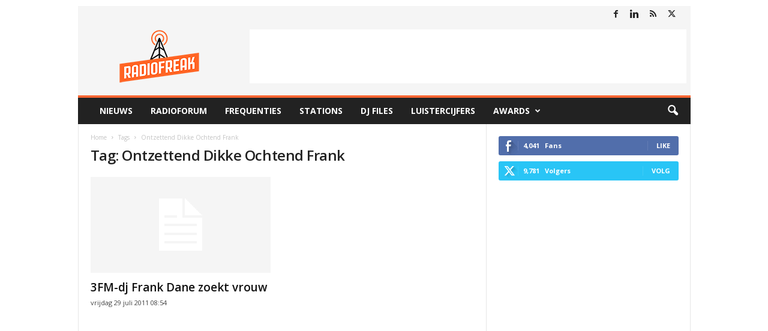

--- FILE ---
content_type: text/html; charset=UTF-8
request_url: https://www.radiofreak.nl/tag/ontzettend-dikke-ochtend-frank/
body_size: 18739
content:
<!doctype html >
<!--[if IE 8]>    <html class="ie8" lang="nl-NL"> <![endif]-->
<!--[if IE 9]>    <html class="ie9" lang="nl-NL"> <![endif]-->
<!--[if gt IE 8]><!--> <html lang="nl-NL"> <!--<![endif]-->
<head>
    <title>Ontzettend Dikke Ochtend Frank Archieven - RadioFreak.nl</title>
    <meta charset="UTF-8" />
    <meta name="viewport" content="width=device-width, initial-scale=1.0">
    <link rel="pingback" href="https://www.radiofreak.nl/xmlrpc.php" />
    <script data-nowprocket type="text/javascript">
!function(){var i,r,o;i="__tcfapiLocator",r=[],(o=window.frames[i])||(function e(){var t=window.document,a=!!o;if(!a)if(t.body){var n=t.createElement("iframe");n.style.cssText="display:none",n.name=i,t.body.appendChild(n)}else setTimeout(e,50);return!a}(),window.__tcfapi=function(){for(var e,t=[],a=0;a<arguments.length;a++)t[a]=arguments[a];if(!t.length)return r;if("setGdprApplies"===t[0])3<t.length&&2===parseInt(t[1],10)&&"boolean"==typeof t[3]&&(e=t[3],"function"==typeof t[2]&&t[2]("set",!0));else if("ping"===t[0]){var n={gdprApplies:e,cmpLoaded:!1,cmpStatus:"stub"};"function"==typeof t[2]&&t[2](n,!0)}else r.push(t)},window.addEventListener("message",function(n){var i="string"==typeof n.data,e={};try{e=i?JSON.parse(n.data):n.data}catch(e){}var r=e.__tcfapiCall;r&&window.__tcfapi(r.command,r.version,function(e,t){var a={__tcfapiReturn:{returnValue:e,success:t,callId:r.callId}};i&&(a=JSON.stringify(a)),n.source.postMessage(a,"*")},r.parameter)},!1))}();
!function(){var i,n,s;i="__uspapiLocator",n=[],(s=window.frames[i])||(function a(){var e=window.document,n=!!s;if(!s)if(e.body){var t=e.createElement("iframe");t.style.cssText="display:none",t.name=i,e.body.appendChild(t)}else setTimeout(a,50);return!n}(),window.__uspapi=function(){for(var a=[],e=0;e<arguments.length;e++)a[e]=arguments[e];if(!a.length)return n;"ping"===a[0]?"function"==typeof a[2]&&a[2]({cmpLoaded:!1,cmpStatus:"stub"},!0):n.push(a)},window.addEventListener("message",function(t){var i="string"==typeof t.data,a={};try{a=i?JSON.parse(t.data):t.data}catch(a){}var s=a.__uspapiCall;s&&window.__uspapi(s.command,s.version,function(a,e){var n={__uspapiReturn:{returnValue:a,success:e,callId:s.callId}};i&&(n=JSON.stringify(n)),t.source.postMessage(n,"*")},s.parameter)},!1))}();
window.__gpp_addFrame=function(e){if(!window.frames[e])if(document.body){var t=document.createElement("iframe");t.style.cssText="display:none",t.name=e,document.body.appendChild(t)}else window.setTimeout(window.__gpp_addFrame,50,e)},window.__gpp_stub=function(){var e=arguments;if(__gpp.queue=__gpp.queue||[],__gpp.events=__gpp.events||[],!e.length||1==e.length&&"queue"==e[0])return __gpp.queue;if(1==e.length&&"events"==e[0])return __gpp.events;var t=e[0],p=1<e.length?e[1]:null,s=2<e.length?e[2]:null;if("ping"===t)p&&p({gppVersion:"1.1",cmpStatus:"stub",cmpDisplayStatus:"hidden",signalStatus:"not ready",supportedAPIs:["2:tcfeuv2","5:tcfcav1","6:uspv1","7:usnatv1","8:uscav1","9:usvav1","10:uscov1","11:usutv1","12:usctv1"],cmpId:0,sectionList:[],applicableSections:[-1],gppString:"",parsedSections:{}},!0);else if("addEventListener"===t){"lastId"in __gpp||(__gpp.lastId=0),__gpp.lastId++;var n=__gpp.lastId;__gpp.events.push({id:n,callback:p,parameter:s}),p({eventName:"listenerRegistered",listenerId:n,data:!0,pingData:{gppVersion:"1.1",cmpStatus:"stub",cmpDisplayStatus:"hidden",signalStatus:"not ready",supportedAPIs:["2:tcfeuv2","5:tcfcav1","6:uspv1","7:usnatv1","8:uscav1","9:usvav1","10:uscov1","11:usutv1","12:usctv1"],cmpId:0,sectionList:[],applicableSections:[-1],gppString:"",parsedSections:{}}},!0)}else if("removeEventListener"===t){for(var a=!1,i=0;i<__gpp.events.length;i++)if(__gpp.events[i].id==s){__gpp.events.splice(i,1),a=!0;break}p({eventName:"listenerRemoved",listenerId:s,data:a,pingData:{gppVersion:"1.1",cmpStatus:"stub",cmpDisplayStatus:"hidden",signalStatus:"not ready",supportedAPIs:["2:tcfeuv2","5:tcfcav1","6:uspv1","7:usnatv1","8:uscav1","9:usvav1","10:uscov1","11:usutv1","12:usctv1"],cmpId:0,sectionList:[],applicableSections:[-1],gppString:"",parsedSections:{}}},!0)}else"hasSection"===t?p(!1,!0):"getSection"===t||"getField"===t?p(null,!0):__gpp.queue.push([].slice.apply(e))},window.__gpp_msghandler=function(s){var n="string"==typeof s.data;try{var t=n?JSON.parse(s.data):s.data}catch(e){t=null}if("object"==typeof t&&null!==t&&"__gppCall"in t){var a=t.__gppCall;window.__gpp(a.command,function(e,t){var p={__gppReturn:{returnValue:e,success:t,callId:a.callId}};s.source.postMessage(n?JSON.stringify(p):p,"*")},"parameter"in a?a.parameter:null,"version"in a?a.version:"1.1")}},"__gpp"in window&&"function"==typeof window.__gpp||(window.__gpp=window.__gpp_stub,window.addEventListener("message",window.__gpp_msghandler,!1),window.__gpp_addFrame("__gppLocator"));
window.gtag||(window.dataLayer=window.dataLayer||[],window.gtag=function(){window.dataLayer.push(arguments)}),window.gtag("set","developer_id.dZTcxZD",!0),window.gtag("consent","default",{ad_storage:"denied",functionality_storage:"denied",personalization_storage:"denied",analytics_storage:"denied",ad_user_data:"denied",ad_personalization:"denied",security_storage:"granted",wait_for_update:3e3}),window.gtag("set","ads_data_redaction",!0),window.gtag("set","url_passthrough",!1);
</script>
<script data-nowprocket async data-cfasync='false' src='https://cmp.uniconsent.com/v2/7630e40a30/cmp.js'></script>
<meta name='robots' content='index, follow, max-image-preview:large, max-snippet:-1, max-video-preview:-1' />
<link rel="icon" type="image/png" href="https://radiofreak.nl/favicon.ico"><!-- Google tag (gtag.js) toestemmingsmodus dataLayer toegevoegd door Site Kit -->
<script type="text/javascript" id="google_gtagjs-js-consent-mode-data-layer">
/* <![CDATA[ */
window.dataLayer = window.dataLayer || [];function gtag(){dataLayer.push(arguments);}
gtag('consent', 'default', {"ad_personalization":"denied","ad_storage":"denied","ad_user_data":"denied","analytics_storage":"denied","functionality_storage":"denied","security_storage":"denied","personalization_storage":"denied","region":["AT","BE","BG","CH","CY","CZ","DE","DK","EE","ES","FI","FR","GB","GR","HR","HU","IE","IS","IT","LI","LT","LU","LV","MT","NL","NO","PL","PT","RO","SE","SI","SK"],"wait_for_update":500});
window._googlesitekitConsentCategoryMap = {"statistics":["analytics_storage"],"marketing":["ad_storage","ad_user_data","ad_personalization"],"functional":["functionality_storage","security_storage"],"preferences":["personalization_storage"]};
window._googlesitekitConsents = {"ad_personalization":"denied","ad_storage":"denied","ad_user_data":"denied","analytics_storage":"denied","functionality_storage":"denied","security_storage":"denied","personalization_storage":"denied","region":["AT","BE","BG","CH","CY","CZ","DE","DK","EE","ES","FI","FR","GB","GR","HR","HU","IE","IS","IT","LI","LT","LU","LV","MT","NL","NO","PL","PT","RO","SE","SI","SK"],"wait_for_update":500};
/* ]]> */
</script>
<!-- Einde Google tag (gtag.js) toestemmingsmodus dataLayer toegevoegd door Site Kit -->

	<!-- This site is optimized with the Yoast SEO plugin v26.7 - https://yoast.com/wordpress/plugins/seo/ -->
	<link rel="canonical" href="https://www.radiofreak.nl/tag/ontzettend-dikke-ochtend-frank/" />
	<meta property="og:locale" content="nl_NL" />
	<meta property="og:type" content="article" />
	<meta property="og:title" content="Ontzettend Dikke Ochtend Frank Archieven - RadioFreak.nl" />
	<meta property="og:url" content="https://www.radiofreak.nl/tag/ontzettend-dikke-ochtend-frank/" />
	<meta property="og:site_name" content="RadioFreak.nl" />
	<meta name="twitter:card" content="summary_large_image" />
	<meta name="twitter:site" content="@radiofreak" />
	<script type="application/ld+json" class="yoast-schema-graph">{"@context":"https://schema.org","@graph":[{"@type":"CollectionPage","@id":"https://www.radiofreak.nl/tag/ontzettend-dikke-ochtend-frank/","url":"https://www.radiofreak.nl/tag/ontzettend-dikke-ochtend-frank/","name":"Ontzettend Dikke Ochtend Frank Archieven - RadioFreak.nl","isPartOf":{"@id":"https://www.radiofreak.nl/#website"},"breadcrumb":{"@id":"https://www.radiofreak.nl/tag/ontzettend-dikke-ochtend-frank/#breadcrumb"},"inLanguage":"nl-NL"},{"@type":"BreadcrumbList","@id":"https://www.radiofreak.nl/tag/ontzettend-dikke-ochtend-frank/#breadcrumb","itemListElement":[{"@type":"ListItem","position":1,"name":"Nieuws","item":"https://www.radiofreak.nl/"},{"@type":"ListItem","position":2,"name":"Ontzettend Dikke Ochtend Frank"}]},{"@type":"WebSite","@id":"https://www.radiofreak.nl/#website","url":"https://www.radiofreak.nl/","name":"RadioFreak.nl","description":"Het laatste radionieuws, luistercijfers, frequenties en stationsinformatie","potentialAction":[{"@type":"SearchAction","target":{"@type":"EntryPoint","urlTemplate":"https://www.radiofreak.nl/?s={search_term_string}"},"query-input":{"@type":"PropertyValueSpecification","valueRequired":true,"valueName":"search_term_string"}}],"inLanguage":"nl-NL"}]}</script>
	<!-- / Yoast SEO plugin. -->


<link rel='dns-prefetch' href='//www.googletagmanager.com' />
<link rel='dns-prefetch' href='//fonts.googleapis.com' />
<link rel="alternate" type="application/rss+xml" title="RadioFreak.nl &raquo; feed" href="https://www.radiofreak.nl/feed/" />
<link rel="alternate" type="application/rss+xml" title="RadioFreak.nl &raquo; reacties feed" href="https://www.radiofreak.nl/comments/feed/" />
<link rel="alternate" type="application/rss+xml" title="RadioFreak.nl &raquo; Ontzettend Dikke Ochtend Frank tag feed" href="https://www.radiofreak.nl/tag/ontzettend-dikke-ochtend-frank/feed/" />
<style id='wp-img-auto-sizes-contain-inline-css' type='text/css'>
img:is([sizes=auto i],[sizes^="auto," i]){contain-intrinsic-size:3000px 1500px}
/*# sourceURL=wp-img-auto-sizes-contain-inline-css */
</style>
<style id='classic-theme-styles-inline-css' type='text/css'>
/*! This file is auto-generated */
.wp-block-button__link{color:#fff;background-color:#32373c;border-radius:9999px;box-shadow:none;text-decoration:none;padding:calc(.667em + 2px) calc(1.333em + 2px);font-size:1.125em}.wp-block-file__button{background:#32373c;color:#fff;text-decoration:none}
/*# sourceURL=/wp-includes/css/classic-themes.min.css */
</style>
<link rel='stylesheet' id='dashicons-css' href='https://www.radiofreak.nl/wp-includes/css/dashicons.min.css?ver=6.9' type='text/css' media='all' />
<link rel='stylesheet' id='everest-forms-general-css' href='https://www.radiofreak.nl/wp-content/plugins/everest-forms/assets/css/everest-forms.css?ver=3.4.1' type='text/css' media='all' />
<link rel='stylesheet' id='jquery-intl-tel-input-css' href='https://www.radiofreak.nl/wp-content/plugins/everest-forms/assets/css/intlTelInput.css?ver=3.4.1' type='text/css' media='all' />
<link rel='stylesheet' id='parent-style-css' href='https://www.radiofreak.nl/wp-content/themes/Newsmag/style.css?ver=6.9' type='text/css' media='all' />
<link rel='stylesheet' id='google-fonts-style-css' href='https://fonts.googleapis.com/css?family=Open+Sans%3A400%2C600%2C700%7CRoboto+Condensed%3A400%2C500%2C700&#038;display=swap&#038;ver=5.4.3.4' type='text/css' media='all' />
<link rel='stylesheet' id='tablepress-default-css' href='https://www.radiofreak.nl/wp-content/tablepress-combined.min.css?ver=54' type='text/css' media='all' />
<link rel='stylesheet' id='td-theme-css' href='https://www.radiofreak.nl/wp-content/themes/Newsmag-child/style.css?ver=5.1' type='text/css' media='all' />
<style id='td-theme-inline-css' type='text/css'>
    
        /* custom css - generated by TagDiv Composer */
        @media (max-width: 767px) {
            .td-header-desktop-wrap {
                display: none;
            }
        }
        @media (min-width: 767px) {
            .td-header-mobile-wrap {
                display: none;
            }
        }
    
	
/*# sourceURL=td-theme-inline-css */
</style>
<link rel='stylesheet' id='td-legacy-framework-front-style-css' href='https://www.radiofreak.nl/wp-content/plugins/td-composer/legacy/Newsmag/assets/css/td_legacy_main.css?ver=02f7892c77f8d92ff3a6477b3d96dee8' type='text/css' media='all' />
<script type="text/javascript" src="https://www.radiofreak.nl/wp-includes/js/jquery/jquery.min.js?ver=3.7.1" id="jquery-core-js"></script>
<script type="text/javascript" src="https://www.radiofreak.nl/wp-includes/js/jquery/jquery-migrate.min.js?ver=3.4.1" id="jquery-migrate-js"></script>

<!-- Google tag (gtag.js) snippet toegevoegd door Site Kit -->
<!-- Google Analytics snippet toegevoegd door Site Kit -->
<script type="text/javascript" src="https://www.googletagmanager.com/gtag/js?id=GT-T5MR8V4" id="google_gtagjs-js" async></script>
<script type="text/javascript" id="google_gtagjs-js-after">
/* <![CDATA[ */
window.dataLayer = window.dataLayer || [];function gtag(){dataLayer.push(arguments);}
gtag("set","linker",{"domains":["www.radiofreak.nl"]});
gtag("js", new Date());
gtag("set", "developer_id.dZTNiMT", true);
gtag("config", "GT-T5MR8V4");
 window._googlesitekit = window._googlesitekit || {}; window._googlesitekit.throttledEvents = []; window._googlesitekit.gtagEvent = (name, data) => { var key = JSON.stringify( { name, data } ); if ( !! window._googlesitekit.throttledEvents[ key ] ) { return; } window._googlesitekit.throttledEvents[ key ] = true; setTimeout( () => { delete window._googlesitekit.throttledEvents[ key ]; }, 5 ); gtag( "event", name, { ...data, event_source: "site-kit" } ); }; 
//# sourceURL=google_gtagjs-js-after
/* ]]> */
</script>
<link rel="https://api.w.org/" href="https://www.radiofreak.nl/wp-json/" /><link rel="alternate" title="JSON" type="application/json" href="https://www.radiofreak.nl/wp-json/wp/v2/tags/2542" /><link rel="EditURI" type="application/rsd+xml" title="RSD" href="https://www.radiofreak.nl/xmlrpc.php?rsd" />
<meta name="generator" content="WordPress 6.9" />
<meta name="generator" content="Everest Forms 3.4.1" />

<!-- This site is using AdRotate Professional v5.26.2 to display their advertisements - https://ajdg.solutions/ -->
<!-- AdRotate CSS -->
<style type="text/css" media="screen">
	.g { margin:0px; padding:0px; overflow:hidden; line-height:1; zoom:1; }
	.g img { height:auto; }
	.g-col { position:relative; float:left; }
	.g-col:first-child { margin-left: 0; }
	.g-col:last-child { margin-right: 0; }
	.g-wall { display:block; position:fixed; left:0; top:0; width:100%; height:100%; z-index:-1; }
	.woocommerce-page .g, .bbpress-wrapper .g { margin: 20px auto; clear:both; }
	@media only screen and (max-width: 480px) {
		.g-col, .g-dyn, .g-single { width:100%; margin-left:0; margin-right:0; }
		.woocommerce-page .g, .bbpress-wrapper .g { margin: 10px auto; }
	}
</style>
<!-- /AdRotate CSS -->

<meta name="generator" content="Site Kit by Google 1.170.0" /><meta name="google-site-verification" content="nnySjr03rzj7JsC7VTx8zkg0R50yIGSuuG46YdD_WNQ">
<!-- Google AdSense meta tags toegevoegd door Site Kit -->
<meta name="google-adsense-platform-account" content="ca-host-pub-2644536267352236">
<meta name="google-adsense-platform-domain" content="sitekit.withgoogle.com">
<!-- Einde Google AdSense meta tags toegevoegd door Site Kit -->

<!-- JS generated by theme -->

<script type="text/javascript" id="td-generated-header-js">
    
    

	    var tdBlocksArray = []; //here we store all the items for the current page

	    // td_block class - each ajax block uses a object of this class for requests
	    function tdBlock() {
		    this.id = '';
		    this.block_type = 1; //block type id (1-234 etc)
		    this.atts = '';
		    this.td_column_number = '';
		    this.td_current_page = 1; //
		    this.post_count = 0; //from wp
		    this.found_posts = 0; //from wp
		    this.max_num_pages = 0; //from wp
		    this.td_filter_value = ''; //current live filter value
		    this.is_ajax_running = false;
		    this.td_user_action = ''; // load more or infinite loader (used by the animation)
		    this.header_color = '';
		    this.ajax_pagination_infinite_stop = ''; //show load more at page x
	    }

        // td_js_generator - mini detector
        ( function () {
            var htmlTag = document.getElementsByTagName("html")[0];

	        if ( navigator.userAgent.indexOf("MSIE 10.0") > -1 ) {
                htmlTag.className += ' ie10';
            }

            if ( !!navigator.userAgent.match(/Trident.*rv\:11\./) ) {
                htmlTag.className += ' ie11';
            }

	        if ( navigator.userAgent.indexOf("Edge") > -1 ) {
                htmlTag.className += ' ieEdge';
            }

            if ( /(iPad|iPhone|iPod)/g.test(navigator.userAgent) ) {
                htmlTag.className += ' td-md-is-ios';
            }

            var user_agent = navigator.userAgent.toLowerCase();
            if ( user_agent.indexOf("android") > -1 ) {
                htmlTag.className += ' td-md-is-android';
            }

            if ( -1 !== navigator.userAgent.indexOf('Mac OS X')  ) {
                htmlTag.className += ' td-md-is-os-x';
            }

            if ( /chrom(e|ium)/.test(navigator.userAgent.toLowerCase()) ) {
               htmlTag.className += ' td-md-is-chrome';
            }

            if ( -1 !== navigator.userAgent.indexOf('Firefox') ) {
                htmlTag.className += ' td-md-is-firefox';
            }

            if ( -1 !== navigator.userAgent.indexOf('Safari') && -1 === navigator.userAgent.indexOf('Chrome') ) {
                htmlTag.className += ' td-md-is-safari';
            }

            if( -1 !== navigator.userAgent.indexOf('IEMobile') ){
                htmlTag.className += ' td-md-is-iemobile';
            }

        })();

        var tdLocalCache = {};

        ( function () {
            "use strict";

            tdLocalCache = {
                data: {},
                remove: function (resource_id) {
                    delete tdLocalCache.data[resource_id];
                },
                exist: function (resource_id) {
                    return tdLocalCache.data.hasOwnProperty(resource_id) && tdLocalCache.data[resource_id] !== null;
                },
                get: function (resource_id) {
                    return tdLocalCache.data[resource_id];
                },
                set: function (resource_id, cachedData) {
                    tdLocalCache.remove(resource_id);
                    tdLocalCache.data[resource_id] = cachedData;
                }
            };
        })();

    
    
var td_viewport_interval_list=[{"limitBottom":767,"sidebarWidth":251},{"limitBottom":1023,"sidebarWidth":339}];
var td_animation_stack_effect="type0";
var tds_animation_stack=true;
var td_animation_stack_specific_selectors=".entry-thumb, img, .td-lazy-img";
var td_animation_stack_general_selectors=".td-animation-stack img, .td-animation-stack .entry-thumb, .post img, .td-animation-stack .td-lazy-img";
var tdc_is_installed="yes";
var tdc_domain_active=false;
var td_ajax_url="https:\/\/www.radiofreak.nl\/wp-admin\/admin-ajax.php?td_theme_name=Newsmag&v=5.4.3.4";
var td_get_template_directory_uri="https:\/\/www.radiofreak.nl\/wp-content\/plugins\/td-composer\/legacy\/common";
var tds_snap_menu="";
var tds_logo_on_sticky="";
var tds_header_style="";
var td_please_wait="Even geduld\u2026";
var td_email_user_pass_incorrect="Gebruikersnaam of wachtwoord is incorrect!";
var td_email_user_incorrect="E-mail of gebruikersnaam is onjuist";
var td_email_incorrect="E-mail is onjuist";
var td_user_incorrect="Username incorrect!";
var td_email_user_empty="Email or username empty!";
var td_pass_empty="Pass empty!";
var td_pass_pattern_incorrect="Invalid Pass Pattern!";
var td_retype_pass_incorrect="Retyped Pass incorrect!";
var tds_more_articles_on_post_enable="";
var tds_more_articles_on_post_time_to_wait="";
var tds_more_articles_on_post_pages_distance_from_top=0;
var tds_captcha="";
var tds_theme_color_site_wide="#ff6633";
var tds_smart_sidebar="";
var tdThemeName="Newsmag";
var tdThemeNameWl="Newsmag";
var td_magnific_popup_translation_tPrev="Vorige (Pijl naar links)";
var td_magnific_popup_translation_tNext="Volgende (Pijl naar rechts)";
var td_magnific_popup_translation_tCounter="%curr% van %total%";
var td_magnific_popup_translation_ajax_tError="De inhoud van %url% kan niet worden geladen.";
var td_magnific_popup_translation_image_tError="De afbeelding #%curr% kan niet worden geladen.";
var tdBlockNonce="30a6fc1360";
var tdMobileMenu="enabled";
var tdMobileSearch="enabled";
var tdDateNamesI18n={"month_names":["januari","februari","maart","april","mei","juni","juli","augustus","september","oktober","november","december"],"month_names_short":["jan","feb","mrt","apr","mei","jun","jul","aug","sep","okt","nov","dec"],"day_names":["zondag","maandag","dinsdag","woensdag","donderdag","vrijdag","zaterdag"],"day_names_short":["zo","ma","di","wo","do","vr","za"]};
var td_deploy_mode="deploy";
var td_ad_background_click_link="";
var td_ad_background_click_target="";
</script>


<!-- Header style compiled by theme -->

<style>
/* custom css - generated by TagDiv Composer */
    
.td-module-exclusive .td-module-title a:before {
        content: 'EXCLUSIEF';
    }
    
    .td-header-border:before,
    .td-trending-now-title,
    .td_block_mega_menu .td_mega_menu_sub_cats .cur-sub-cat,
    .td-post-category:hover,
    .td-header-style-2 .td-header-sp-logo,
    .td-next-prev-wrap a:hover i,
    .page-nav .current,
    .widget_calendar tfoot a:hover,
    .td-footer-container .widget_search .wpb_button:hover,
    .td-scroll-up-visible,
    .dropcap,
    .td-category a,
    input[type="submit"]:hover,
    .td-post-small-box a:hover,
    .td-404-sub-sub-title a:hover,
    .td-rating-bar-wrap div,
    .td_top_authors .td-active .td-author-post-count,
    .td_top_authors .td-active .td-author-comments-count,
    .td_smart_list_3 .td-sml3-top-controls i:hover,
    .td_smart_list_3 .td-sml3-bottom-controls i:hover,
    .td_wrapper_video_playlist .td_video_controls_playlist_wrapper,
    .td-read-more a:hover,
    .td-login-wrap .btn,
    .td_display_err,
    .td-header-style-6 .td-top-menu-full,
    #bbpress-forums button:hover,
    #bbpress-forums .bbp-pagination .current,
    .bbp_widget_login .button:hover,
    .header-search-wrap .td-drop-down-search .btn:hover,
    .td-post-text-content .more-link-wrap:hover a,
    #buddypress div.item-list-tabs ul li > a span,
    #buddypress div.item-list-tabs ul li > a:hover span,
    #buddypress input[type=submit]:hover,
    #buddypress a.button:hover span,
    #buddypress div.item-list-tabs ul li.selected a span,
    #buddypress div.item-list-tabs ul li.current a span,
    #buddypress input[type=submit]:focus,
    .td-grid-style-3 .td-big-grid-post .td-module-thumb a:last-child:before,
    .td-grid-style-4 .td-big-grid-post .td-module-thumb a:last-child:before,
    .td-grid-style-5 .td-big-grid-post .td-module-thumb:after,
    .td_category_template_2 .td-category-siblings .td-category a:hover,
    .td-weather-week:before,
    .td-weather-information:before,
     .td_3D_btn,
    .td_shadow_btn,
    .td_default_btn,
    .td_square_btn, 
    .td_outlined_btn:hover {
        background-color: #ff6633;
    }

    @media (max-width: 767px) {
        .td-category a.td-current-sub-category {
            background-color: #ff6633;
        }
    }

    .woocommerce .onsale,
    .woocommerce .woocommerce a.button:hover,
    .woocommerce-page .woocommerce .button:hover,
    .single-product .product .summary .cart .button:hover,
    .woocommerce .woocommerce .product a.button:hover,
    .woocommerce .product a.button:hover,
    .woocommerce .product #respond input#submit:hover,
    .woocommerce .checkout input#place_order:hover,
    .woocommerce .woocommerce.widget .button:hover,
    .woocommerce .woocommerce-message .button:hover,
    .woocommerce .woocommerce-error .button:hover,
    .woocommerce .woocommerce-info .button:hover,
    .woocommerce.widget .ui-slider .ui-slider-handle,
    .vc_btn-black:hover,
	.wpb_btn-black:hover,
	.item-list-tabs .feed:hover a,
	.td-smart-list-button:hover {
    	background-color: #ff6633;
    }

    .td-header-sp-top-menu .top-header-menu > .current-menu-item > a,
    .td-header-sp-top-menu .top-header-menu > .current-menu-ancestor > a,
    .td-header-sp-top-menu .top-header-menu > .current-category-ancestor > a,
    .td-header-sp-top-menu .top-header-menu > li > a:hover,
    .td-header-sp-top-menu .top-header-menu > .sfHover > a,
    .top-header-menu ul .current-menu-item > a,
    .top-header-menu ul .current-menu-ancestor > a,
    .top-header-menu ul .current-category-ancestor > a,
    .top-header-menu ul li > a:hover,
    .top-header-menu ul .sfHover > a,
    .sf-menu ul .td-menu-item > a:hover,
    .sf-menu ul .sfHover > a,
    .sf-menu ul .current-menu-ancestor > a,
    .sf-menu ul .current-category-ancestor > a,
    .sf-menu ul .current-menu-item > a,
    .td_module_wrap:hover .entry-title a,
    .td_mod_mega_menu:hover .entry-title a,
    .footer-email-wrap a,
    .widget a:hover,
    .td-footer-container .widget_calendar #today,
    .td-category-pulldown-filter a.td-pulldown-category-filter-link:hover,
    .td-load-more-wrap a:hover,
    .td-post-next-prev-content a:hover,
    .td-author-name a:hover,
    .td-author-url a:hover,
    .td_mod_related_posts:hover .entry-title a,
    .td-search-query,
    .header-search-wrap .td-drop-down-search .result-msg a:hover,
    .td_top_authors .td-active .td-authors-name a,
    .post blockquote p,
    .td-post-content blockquote p,
    .page blockquote p,
    .comment-list cite a:hover,
    .comment-list cite:hover,
    .comment-list .comment-reply-link:hover,
    a,
    .white-menu #td-header-menu .sf-menu > li > a:hover,
    .white-menu #td-header-menu .sf-menu > .current-menu-ancestor > a,
    .white-menu #td-header-menu .sf-menu > .current-menu-item > a,
    .td_quote_on_blocks,
    #bbpress-forums .bbp-forum-freshness a:hover,
    #bbpress-forums .bbp-topic-freshness a:hover,
    #bbpress-forums .bbp-forums-list li a:hover,
    #bbpress-forums .bbp-forum-title:hover,
    #bbpress-forums .bbp-topic-permalink:hover,
    #bbpress-forums .bbp-topic-started-by a:hover,
    #bbpress-forums .bbp-topic-started-in a:hover,
    #bbpress-forums .bbp-body .super-sticky li.bbp-topic-title .bbp-topic-permalink,
    #bbpress-forums .bbp-body .sticky li.bbp-topic-title .bbp-topic-permalink,
    #bbpress-forums #subscription-toggle a:hover,
    #bbpress-forums #favorite-toggle a:hover,
    .woocommerce-account .woocommerce-MyAccount-navigation a:hover,
    .widget_display_replies .bbp-author-name,
    .widget_display_topics .bbp-author-name,
    .archive .widget_archive .current,
    .archive .widget_archive .current a,
    .td-subcategory-header .td-category-siblings .td-subcat-dropdown a.td-current-sub-category,
    .td-subcategory-header .td-category-siblings .td-subcat-dropdown a:hover,
    .td-pulldown-filter-display-option:hover,
    .td-pulldown-filter-display-option .td-pulldown-filter-link:hover,
    .td_normal_slide .td-wrapper-pulldown-filter .td-pulldown-filter-list a:hover,
    #buddypress ul.item-list li div.item-title a:hover,
    .td_block_13 .td-pulldown-filter-list a:hover,
    .td_smart_list_8 .td-smart-list-dropdown-wrap .td-smart-list-button:hover,
    .td_smart_list_8 .td-smart-list-dropdown-wrap .td-smart-list-button:hover i,
    .td-sub-footer-container a:hover,
    .td-instagram-user a,
    .td_outlined_btn,
    body .td_block_list_menu li.current-menu-item > a,
    body .td_block_list_menu li.current-menu-ancestor > a,
    body .td_block_list_menu li.current-category-ancestor > a{
        color: #ff6633;
    }

    .td-mega-menu .wpb_content_element li a:hover,
    .td_login_tab_focus {
        color: #ff6633 !important;
    }

    .td-next-prev-wrap a:hover i,
    .page-nav .current,
    .widget_tag_cloud a:hover,
    .post .td_quote_box,
    .page .td_quote_box,
    .td-login-panel-title,
    #bbpress-forums .bbp-pagination .current,
    .td_category_template_2 .td-category-siblings .td-category a:hover,
    .page-template-page-pagebuilder-latest .td-instagram-user,
     .td_outlined_btn {
        border-color: #ff6633;
    }

    .td_wrapper_video_playlist .td_video_currently_playing:after,
    .item-list-tabs .feed:hover {
        border-color: #ff6633 !important;
    }
</style>

<script>
  (function(i,s,o,g,r,a,m){i['GoogleAnalyticsObject']=r;i[r]=i[r]||function(){
  (i[r].q=i[r].q||[]).push(arguments)},i[r].l=1*new Date();a=s.createElement(o),
  m=s.getElementsByTagName(o)[0];a.async=1;a.src=g;m.parentNode.insertBefore(a,m)
  })(window,document,'script','//www.google-analytics.com/analytics.js','ga');

  ga('create', 'UA-1458781-1', 'auto');
  ga('send', 'pageview');

</script>


<script type="application/ld+json">
    {
        "@context": "https://schema.org",
        "@type": "BreadcrumbList",
        "itemListElement": [
            {
                "@type": "ListItem",
                "position": 1,
                "item": {
                    "@type": "WebSite",
                    "@id": "https://www.radiofreak.nl/",
                    "name": "Home"
                }
            },
            {
                "@type": "ListItem",
                "position": 2,
                    "item": {
                    "@type": "WebPage",
                    "@id": "https://www.radiofreak.nl/tag/ontzettend-dikke-ochtend-frank/",
                    "name": "Ontzettend Dikke Ochtend Frank"
                }
            }    
        ]
    }
</script>
	<style id="tdw-css-placeholder">/* custom css - generated by TagDiv Composer */
</style><style id='global-styles-inline-css' type='text/css'>
:root{--wp--preset--aspect-ratio--square: 1;--wp--preset--aspect-ratio--4-3: 4/3;--wp--preset--aspect-ratio--3-4: 3/4;--wp--preset--aspect-ratio--3-2: 3/2;--wp--preset--aspect-ratio--2-3: 2/3;--wp--preset--aspect-ratio--16-9: 16/9;--wp--preset--aspect-ratio--9-16: 9/16;--wp--preset--color--black: #000000;--wp--preset--color--cyan-bluish-gray: #abb8c3;--wp--preset--color--white: #ffffff;--wp--preset--color--pale-pink: #f78da7;--wp--preset--color--vivid-red: #cf2e2e;--wp--preset--color--luminous-vivid-orange: #ff6900;--wp--preset--color--luminous-vivid-amber: #fcb900;--wp--preset--color--light-green-cyan: #7bdcb5;--wp--preset--color--vivid-green-cyan: #00d084;--wp--preset--color--pale-cyan-blue: #8ed1fc;--wp--preset--color--vivid-cyan-blue: #0693e3;--wp--preset--color--vivid-purple: #9b51e0;--wp--preset--gradient--vivid-cyan-blue-to-vivid-purple: linear-gradient(135deg,rgb(6,147,227) 0%,rgb(155,81,224) 100%);--wp--preset--gradient--light-green-cyan-to-vivid-green-cyan: linear-gradient(135deg,rgb(122,220,180) 0%,rgb(0,208,130) 100%);--wp--preset--gradient--luminous-vivid-amber-to-luminous-vivid-orange: linear-gradient(135deg,rgb(252,185,0) 0%,rgb(255,105,0) 100%);--wp--preset--gradient--luminous-vivid-orange-to-vivid-red: linear-gradient(135deg,rgb(255,105,0) 0%,rgb(207,46,46) 100%);--wp--preset--gradient--very-light-gray-to-cyan-bluish-gray: linear-gradient(135deg,rgb(238,238,238) 0%,rgb(169,184,195) 100%);--wp--preset--gradient--cool-to-warm-spectrum: linear-gradient(135deg,rgb(74,234,220) 0%,rgb(151,120,209) 20%,rgb(207,42,186) 40%,rgb(238,44,130) 60%,rgb(251,105,98) 80%,rgb(254,248,76) 100%);--wp--preset--gradient--blush-light-purple: linear-gradient(135deg,rgb(255,206,236) 0%,rgb(152,150,240) 100%);--wp--preset--gradient--blush-bordeaux: linear-gradient(135deg,rgb(254,205,165) 0%,rgb(254,45,45) 50%,rgb(107,0,62) 100%);--wp--preset--gradient--luminous-dusk: linear-gradient(135deg,rgb(255,203,112) 0%,rgb(199,81,192) 50%,rgb(65,88,208) 100%);--wp--preset--gradient--pale-ocean: linear-gradient(135deg,rgb(255,245,203) 0%,rgb(182,227,212) 50%,rgb(51,167,181) 100%);--wp--preset--gradient--electric-grass: linear-gradient(135deg,rgb(202,248,128) 0%,rgb(113,206,126) 100%);--wp--preset--gradient--midnight: linear-gradient(135deg,rgb(2,3,129) 0%,rgb(40,116,252) 100%);--wp--preset--font-size--small: 10px;--wp--preset--font-size--medium: 20px;--wp--preset--font-size--large: 30px;--wp--preset--font-size--x-large: 42px;--wp--preset--font-size--regular: 14px;--wp--preset--font-size--larger: 48px;--wp--preset--spacing--20: 0.44rem;--wp--preset--spacing--30: 0.67rem;--wp--preset--spacing--40: 1rem;--wp--preset--spacing--50: 1.5rem;--wp--preset--spacing--60: 2.25rem;--wp--preset--spacing--70: 3.38rem;--wp--preset--spacing--80: 5.06rem;--wp--preset--shadow--natural: 6px 6px 9px rgba(0, 0, 0, 0.2);--wp--preset--shadow--deep: 12px 12px 50px rgba(0, 0, 0, 0.4);--wp--preset--shadow--sharp: 6px 6px 0px rgba(0, 0, 0, 0.2);--wp--preset--shadow--outlined: 6px 6px 0px -3px rgb(255, 255, 255), 6px 6px rgb(0, 0, 0);--wp--preset--shadow--crisp: 6px 6px 0px rgb(0, 0, 0);}:where(.is-layout-flex){gap: 0.5em;}:where(.is-layout-grid){gap: 0.5em;}body .is-layout-flex{display: flex;}.is-layout-flex{flex-wrap: wrap;align-items: center;}.is-layout-flex > :is(*, div){margin: 0;}body .is-layout-grid{display: grid;}.is-layout-grid > :is(*, div){margin: 0;}:where(.wp-block-columns.is-layout-flex){gap: 2em;}:where(.wp-block-columns.is-layout-grid){gap: 2em;}:where(.wp-block-post-template.is-layout-flex){gap: 1.25em;}:where(.wp-block-post-template.is-layout-grid){gap: 1.25em;}.has-black-color{color: var(--wp--preset--color--black) !important;}.has-cyan-bluish-gray-color{color: var(--wp--preset--color--cyan-bluish-gray) !important;}.has-white-color{color: var(--wp--preset--color--white) !important;}.has-pale-pink-color{color: var(--wp--preset--color--pale-pink) !important;}.has-vivid-red-color{color: var(--wp--preset--color--vivid-red) !important;}.has-luminous-vivid-orange-color{color: var(--wp--preset--color--luminous-vivid-orange) !important;}.has-luminous-vivid-amber-color{color: var(--wp--preset--color--luminous-vivid-amber) !important;}.has-light-green-cyan-color{color: var(--wp--preset--color--light-green-cyan) !important;}.has-vivid-green-cyan-color{color: var(--wp--preset--color--vivid-green-cyan) !important;}.has-pale-cyan-blue-color{color: var(--wp--preset--color--pale-cyan-blue) !important;}.has-vivid-cyan-blue-color{color: var(--wp--preset--color--vivid-cyan-blue) !important;}.has-vivid-purple-color{color: var(--wp--preset--color--vivid-purple) !important;}.has-black-background-color{background-color: var(--wp--preset--color--black) !important;}.has-cyan-bluish-gray-background-color{background-color: var(--wp--preset--color--cyan-bluish-gray) !important;}.has-white-background-color{background-color: var(--wp--preset--color--white) !important;}.has-pale-pink-background-color{background-color: var(--wp--preset--color--pale-pink) !important;}.has-vivid-red-background-color{background-color: var(--wp--preset--color--vivid-red) !important;}.has-luminous-vivid-orange-background-color{background-color: var(--wp--preset--color--luminous-vivid-orange) !important;}.has-luminous-vivid-amber-background-color{background-color: var(--wp--preset--color--luminous-vivid-amber) !important;}.has-light-green-cyan-background-color{background-color: var(--wp--preset--color--light-green-cyan) !important;}.has-vivid-green-cyan-background-color{background-color: var(--wp--preset--color--vivid-green-cyan) !important;}.has-pale-cyan-blue-background-color{background-color: var(--wp--preset--color--pale-cyan-blue) !important;}.has-vivid-cyan-blue-background-color{background-color: var(--wp--preset--color--vivid-cyan-blue) !important;}.has-vivid-purple-background-color{background-color: var(--wp--preset--color--vivid-purple) !important;}.has-black-border-color{border-color: var(--wp--preset--color--black) !important;}.has-cyan-bluish-gray-border-color{border-color: var(--wp--preset--color--cyan-bluish-gray) !important;}.has-white-border-color{border-color: var(--wp--preset--color--white) !important;}.has-pale-pink-border-color{border-color: var(--wp--preset--color--pale-pink) !important;}.has-vivid-red-border-color{border-color: var(--wp--preset--color--vivid-red) !important;}.has-luminous-vivid-orange-border-color{border-color: var(--wp--preset--color--luminous-vivid-orange) !important;}.has-luminous-vivid-amber-border-color{border-color: var(--wp--preset--color--luminous-vivid-amber) !important;}.has-light-green-cyan-border-color{border-color: var(--wp--preset--color--light-green-cyan) !important;}.has-vivid-green-cyan-border-color{border-color: var(--wp--preset--color--vivid-green-cyan) !important;}.has-pale-cyan-blue-border-color{border-color: var(--wp--preset--color--pale-cyan-blue) !important;}.has-vivid-cyan-blue-border-color{border-color: var(--wp--preset--color--vivid-cyan-blue) !important;}.has-vivid-purple-border-color{border-color: var(--wp--preset--color--vivid-purple) !important;}.has-vivid-cyan-blue-to-vivid-purple-gradient-background{background: var(--wp--preset--gradient--vivid-cyan-blue-to-vivid-purple) !important;}.has-light-green-cyan-to-vivid-green-cyan-gradient-background{background: var(--wp--preset--gradient--light-green-cyan-to-vivid-green-cyan) !important;}.has-luminous-vivid-amber-to-luminous-vivid-orange-gradient-background{background: var(--wp--preset--gradient--luminous-vivid-amber-to-luminous-vivid-orange) !important;}.has-luminous-vivid-orange-to-vivid-red-gradient-background{background: var(--wp--preset--gradient--luminous-vivid-orange-to-vivid-red) !important;}.has-very-light-gray-to-cyan-bluish-gray-gradient-background{background: var(--wp--preset--gradient--very-light-gray-to-cyan-bluish-gray) !important;}.has-cool-to-warm-spectrum-gradient-background{background: var(--wp--preset--gradient--cool-to-warm-spectrum) !important;}.has-blush-light-purple-gradient-background{background: var(--wp--preset--gradient--blush-light-purple) !important;}.has-blush-bordeaux-gradient-background{background: var(--wp--preset--gradient--blush-bordeaux) !important;}.has-luminous-dusk-gradient-background{background: var(--wp--preset--gradient--luminous-dusk) !important;}.has-pale-ocean-gradient-background{background: var(--wp--preset--gradient--pale-ocean) !important;}.has-electric-grass-gradient-background{background: var(--wp--preset--gradient--electric-grass) !important;}.has-midnight-gradient-background{background: var(--wp--preset--gradient--midnight) !important;}.has-small-font-size{font-size: var(--wp--preset--font-size--small) !important;}.has-medium-font-size{font-size: var(--wp--preset--font-size--medium) !important;}.has-large-font-size{font-size: var(--wp--preset--font-size--large) !important;}.has-x-large-font-size{font-size: var(--wp--preset--font-size--x-large) !important;}
/*# sourceURL=global-styles-inline-css */
</style>
<meta name="generator" content="WP Rocket 3.20.3" data-wpr-features="wpr_preload_links wpr_desktop" /></head>

<body class="archive tag tag-ontzettend-dikke-ochtend-frank tag-2542 wp-theme-Newsmag wp-child-theme-Newsmag-child everest-forms-no-js global-block-template-1 td-animation-stack-type0 td-full-layout" itemscope="itemscope" itemtype="https://schema.org/WebPage">

        <div class="td-scroll-up  td-hide-scroll-up-on-mob"  style="display:none;"><i class="td-icon-menu-up"></i></div>

    
    <div data-rocket-location-hash="cb86410f914e0ec8c2807201a7d37886" class="td-menu-background"></div>
<div data-rocket-location-hash="ca01a98f2c798d13db85edc46cb52e2b" id="td-mobile-nav">
    <div data-rocket-location-hash="470b20efebd18754c12f6761a9d60f94" class="td-mobile-container">
        <!-- mobile menu top section -->
        <div data-rocket-location-hash="72e7db7984f68705c5e61c9db7ff9627" class="td-menu-socials-wrap">
            <!-- socials -->
            <div class="td-menu-socials">
                
        <span class="td-social-icon-wrap">
            <a target="_blank" href="https://www.facebook.com/RadioFreakNL" title="Facebook">
                <i class="td-icon-font td-icon-facebook"></i>
                <span style="display: none">Facebook</span>
            </a>
        </span>
        <span class="td-social-icon-wrap">
            <a target="_blank" href="https://www.linkedin.com/company/radiofreak/" title="Linkedin">
                <i class="td-icon-font td-icon-linkedin"></i>
                <span style="display: none">Linkedin</span>
            </a>
        </span>
        <span class="td-social-icon-wrap">
            <a target="_blank" href="https://www.radiofreak.nl/feed/" title="RSS">
                <i class="td-icon-font td-icon-rss"></i>
                <span style="display: none">RSS</span>
            </a>
        </span>
        <span class="td-social-icon-wrap">
            <a target="_blank" href="https://twitter.com/radiofreak" title="Twitter">
                <i class="td-icon-font td-icon-twitter"></i>
                <span style="display: none">Twitter</span>
            </a>
        </span>            </div>
            <!-- close button -->
            <div class="td-mobile-close">
                <span><i class="td-icon-close-mobile"></i></span>
            </div>
        </div>

        <!-- login section -->
        
        <!-- menu section -->
        <div data-rocket-location-hash="be5e72521cf4b38df581e70142ea6c91" class="td-mobile-content">
            <div class="menu-td-demo-header-menu-container"><ul id="menu-td-demo-header-menu" class="td-mobile-main-menu"><li id="menu-item-46418" class="menu-item menu-item-type-post_type menu-item-object-page menu-item-home menu-item-first menu-item-46418"><a href="https://www.radiofreak.nl/">Nieuws</a></li>
<li id="menu-item-166" class="menu-item menu-item-type-custom menu-item-object-custom menu-item-166"><a href="https://www.radioforum.nl">RadioForum</a></li>
<li id="menu-item-165" class="menu-item menu-item-type-post_type menu-item-object-page menu-item-165"><a href="https://www.radiofreak.nl/frequenties/">Frequenties</a></li>
<li id="menu-item-175" class="menu-item menu-item-type-post_type menu-item-object-page menu-item-175"><a href="https://www.radiofreak.nl/stations/">Stations</a></li>
<li id="menu-item-176" class="menu-item menu-item-type-post_type menu-item-object-page menu-item-176"><a href="https://www.radiofreak.nl/dj-files/">DJ Files</a></li>
<li id="menu-item-180" class="menu-item menu-item-type-post_type menu-item-object-page menu-item-180"><a href="https://www.radiofreak.nl/luistercijfers/">Luistercijfers</a></li>
<li id="menu-item-55558" class="menu-item menu-item-type-post_type menu-item-object-page menu-item-has-children menu-item-55558"><a href="https://www.radiofreak.nl/awards/">Awards<i class="td-icon-menu-right td-element-after"></i></a>
<ul class="sub-menu">
	<li id="menu-item-62940" class="menu-item menu-item-type-post_type menu-item-object-page menu-item-62940"><a href="https://www.radiofreak.nl/awards/radiofreak-awards-2020/">RadioFreak Awards 2020</a></li>
	<li id="menu-item-56097" class="menu-item menu-item-type-post_type menu-item-object-page menu-item-56097"><a href="https://www.radiofreak.nl/awards/radiofreak-awards-2019/">RadioFreak Awards 2019</a></li>
	<li id="menu-item-19389" class="menu-item menu-item-type-post_type menu-item-object-page menu-item-19389"><a href="https://www.radiofreak.nl/awards/radiofreak-awards-2016/">RadioFreak Awards 2016</a></li>
	<li id="menu-item-19199" class="menu-item menu-item-type-post_type menu-item-object-page menu-item-19199"><a href="https://www.radiofreak.nl/awards/radiofreak-awards-2015/">RadioFreak Awards 2015</a></li>
</ul>
</li>
</ul></div>        </div>
    </div>

    <!-- register/login section -->
    </div>    <div data-rocket-location-hash="a90103adb44f1171dfa0e1bc7fbd3828" class="td-search-background"></div>
<div data-rocket-location-hash="ff635aeb37509b6b3b56342bd1004556" class="td-search-wrap-mob">
	<div data-rocket-location-hash="5e78dfc10550821913ffb9e1a1d1b3f1" class="td-drop-down-search">
		<form method="get" class="td-search-form" action="https://www.radiofreak.nl/">
			<!-- close button -->
			<div class="td-search-close">
				<span><i class="td-icon-close-mobile"></i></span>
			</div>
			<div role="search" class="td-search-input">
				<span>Zoek</span>
				<input id="td-header-search-mob" type="text" value="" name="s" autocomplete="off" />
			</div>
		</form>
		<div data-rocket-location-hash="18034f462cbae0ba86f77a5f5d211e66" id="td-aj-search-mob"></div>
	</div>
</div>

    <div data-rocket-location-hash="038dac2edb31df5d761c009f856a2f78" id="td-outer-wrap">
    
        <div data-rocket-location-hash="0d143f66745d72249f47fcf437b57c2a" class="td-outer-container">
        
            <!--
Header style 1
-->

<div data-rocket-location-hash="d11dff201f919d69c37072abe2e88d0c" class="td-header-container td-header-wrap td-header-style-1">
    <div class="td-header-row td-header-top-menu">
        
    <div class="td-top-bar-container top-bar-style-1">
        <div class="td-header-sp-top-menu">

    </div>            <div class="td-header-sp-top-widget">
        
        <span class="td-social-icon-wrap">
            <a target="_blank" href="https://www.facebook.com/RadioFreakNL" title="Facebook">
                <i class="td-icon-font td-icon-facebook"></i>
                <span style="display: none">Facebook</span>
            </a>
        </span>
        <span class="td-social-icon-wrap">
            <a target="_blank" href="https://www.linkedin.com/company/radiofreak/" title="Linkedin">
                <i class="td-icon-font td-icon-linkedin"></i>
                <span style="display: none">Linkedin</span>
            </a>
        </span>
        <span class="td-social-icon-wrap">
            <a target="_blank" href="https://www.radiofreak.nl/feed/" title="RSS">
                <i class="td-icon-font td-icon-rss"></i>
                <span style="display: none">RSS</span>
            </a>
        </span>
        <span class="td-social-icon-wrap">
            <a target="_blank" href="https://twitter.com/radiofreak" title="Twitter">
                <i class="td-icon-font td-icon-twitter"></i>
                <span style="display: none">Twitter</span>
            </a>
        </span>    </div>
        </div>

    </div>

    <div class="td-header-row td-header-header">
        <div class="td-header-sp-logo">
                        <a class="td-main-logo" href="https://www.radiofreak.nl/">
                <img src="/logo-radiofreak.png" alt=""  width="" height=""/>
                <span class="td-visual-hidden">RadioFreak.nl</span>
            </a>
                </div>
        <div class="td-header-sp-rec">
            
<div class="td-header-ad-wrap  td-ad-m td-ad-tp td-ad-p">
    <div class="td-a-rec td-a-rec-id-header  tdi_1 td_block_template_1"><div class="g g-1"><div class="g-single a-12"><script async src="https://pagead2.googlesyndication.com/pagead/js/adsbygoogle.js?client=ca-pub-6373416186789684"
     crossorigin="anonymous"></script>
<!-- boven -->
<ins class="adsbygoogle"
     style="display:inline-block;width:728px;height:90px"
     data-ad-client="ca-pub-6373416186789684"
     data-ad-slot="7841516944"></ins>
<script>
     (adsbygoogle = window.adsbygoogle || []).push({});
</script></div></div></div>

</div>        </div>
    </div>

    <div class="td-header-menu-wrap">
        <div class="td-header-row td-header-border td-header-main-menu">
            <div id="td-header-menu" role="navigation">
        <div id="td-top-mobile-toggle"><span><i class="td-icon-font td-icon-mobile"></i></span></div>
        <div class="td-main-menu-logo td-logo-in-header">
                <a class="td-main-logo" href="https://www.radiofreak.nl/">
            <img src="/logo-radiofreak.png" alt=""  width="" height=""/>
        </a>
        </div>
    <div class="menu-td-demo-header-menu-container"><ul id="menu-td-demo-header-menu-1" class="sf-menu"><li class="menu-item menu-item-type-post_type menu-item-object-page menu-item-home menu-item-first td-menu-item td-normal-menu menu-item-46418"><a href="https://www.radiofreak.nl/">Nieuws</a></li>
<li class="menu-item menu-item-type-custom menu-item-object-custom td-menu-item td-normal-menu menu-item-166"><a href="https://www.radioforum.nl">RadioForum</a></li>
<li class="menu-item menu-item-type-post_type menu-item-object-page td-menu-item td-normal-menu menu-item-165"><a href="https://www.radiofreak.nl/frequenties/">Frequenties</a></li>
<li class="menu-item menu-item-type-post_type menu-item-object-page td-menu-item td-normal-menu menu-item-175"><a href="https://www.radiofreak.nl/stations/">Stations</a></li>
<li class="menu-item menu-item-type-post_type menu-item-object-page td-menu-item td-normal-menu menu-item-176"><a href="https://www.radiofreak.nl/dj-files/">DJ Files</a></li>
<li class="menu-item menu-item-type-post_type menu-item-object-page td-menu-item td-normal-menu menu-item-180"><a href="https://www.radiofreak.nl/luistercijfers/">Luistercijfers</a></li>
<li class="menu-item menu-item-type-post_type menu-item-object-page menu-item-has-children td-menu-item td-normal-menu menu-item-55558"><a href="https://www.radiofreak.nl/awards/">Awards</a>
<ul class="sub-menu">
	<li class="menu-item menu-item-type-post_type menu-item-object-page td-menu-item td-normal-menu menu-item-62940"><a href="https://www.radiofreak.nl/awards/radiofreak-awards-2020/">RadioFreak Awards 2020</a></li>
	<li class="menu-item menu-item-type-post_type menu-item-object-page td-menu-item td-normal-menu menu-item-56097"><a href="https://www.radiofreak.nl/awards/radiofreak-awards-2019/">RadioFreak Awards 2019</a></li>
	<li class="menu-item menu-item-type-post_type menu-item-object-page td-menu-item td-normal-menu menu-item-19389"><a href="https://www.radiofreak.nl/awards/radiofreak-awards-2016/">RadioFreak Awards 2016</a></li>
	<li class="menu-item menu-item-type-post_type menu-item-object-page td-menu-item td-normal-menu menu-item-19199"><a href="https://www.radiofreak.nl/awards/radiofreak-awards-2015/">RadioFreak Awards 2015</a></li>
</ul>
</li>
</ul></div></div>

<div class="td-search-wrapper">
    <div id="td-top-search">
        <!-- Search -->
        <div class="header-search-wrap">
            <div class="dropdown header-search">
                <a id="td-header-search-button" href="#" role="button" aria-label="search icon" class="dropdown-toggle " data-toggle="dropdown"><i class="td-icon-search"></i></a>
                                <span id="td-header-search-button-mob" class="dropdown-toggle " data-toggle="dropdown"><i class="td-icon-search"></i></span>
                            </div>
        </div>
    </div>
</div>

<div class="header-search-wrap">
	<div class="dropdown header-search">
		<div class="td-drop-down-search">
			<form method="get" class="td-search-form" action="https://www.radiofreak.nl/">
				<div role="search" class="td-head-form-search-wrap">
					<input class="needsclick" id="td-header-search" type="text" value="" name="s" autocomplete="off" /><input class="wpb_button wpb_btn-inverse btn" type="submit" id="td-header-search-top" value="Zoek" />
				</div>
			</form>
			<div id="td-aj-search"></div>
		</div>
	</div>
</div>        </div>
    </div>
</div>
<div data-rocket-location-hash="db3860902bc7992879c6e7683779dc6b" class="td-container">
    <div class="td-container-border">
        <div class="td-pb-row">
                                    <div class="td-pb-span8 td-main-content">
                            <div class="td-ss-main-content">
                                <div class="td-page-header td-pb-padding-side">
                                    <div class="entry-crumbs"><span><a title="" class="entry-crumb" href="https://www.radiofreak.nl/">Home</a></span> <i class="td-icon-right td-bread-sep td-bred-no-url-last"></i> <span class="td-bred-no-url-last">Tags</span> <i class="td-icon-right td-bread-sep td-bred-no-url-last"></i> <span class="td-bred-no-url-last">Ontzettend Dikke Ochtend Frank</span></div>
                                    <h1 class="entry-title td-page-title">
                                        <span>Tag: Ontzettend Dikke Ochtend Frank</span>
                                    </h1>
                                </div>
                                

	<div class="td-block-row">

	<div class="td-block-span6">
<!-- module -->
        <div class="td_module_1 td_module_wrap td-animation-stack td-cpt-post">
            <div class="td-module-image">
                <div class="td-module-thumb"><a href="https://www.radiofreak.nl/3fm-dj-frank-dane-zoekt-vrouw/"  rel="bookmark" class="td-image-wrap " title="3FM-dj Frank Dane zoekt vrouw" ><img class="entry-thumb" src=""alt="" data-type="image_tag" data-img-url="https://www.radiofreak.nl/wp-content/plugins/td-composer/legacy/Newsmag/assets/images/no-thumb/td_300x160.png"  width="300" height="160" /></a></div>                                            </div>

            <h3 class="entry-title td-module-title"><a href="https://www.radiofreak.nl/3fm-dj-frank-dane-zoekt-vrouw/"  rel="bookmark" title="3FM-dj Frank Dane zoekt vrouw">3FM-dj Frank Dane zoekt vrouw</a></h3>
            <div class="meta-info">
                                                <span class="td-post-date"><time class="entry-date updated td-module-date" datetime="2011-07-29T08:54:06+02:00" >vrijdag 29 juli 2011 08:54</time></span>                            </div>

            
        </div>

        
	</div> <!-- ./td-block-span6 --></div><!--./row-fluid-->                            </div>
                        </div>
                        <div class="td-pb-span4 td-main-sidebar">
                            <div class="td-ss-main-sidebar">
                                <div class="td_block_wrap td_block_social_counter td_block_widget tdi_2 td_block_template_1"><div class="td-block-title-wrap"></div><div class="td-social-list"><div class="td_social_type td-pb-margin-side td_social_facebook"><div class="td-social-box"><div class="td-sp td-sp-facebook"></div><span class="td_social_info td_social_info_counter">4,041</span><span class="td_social_info td_social_info_name">Fans</span><span class="td_social_button"><a href="https://www.facebook.com/RadioFreakNL"  target="_blank" >Like</a></span></div></div><div class="td_social_type td-pb-margin-side td_social_twitter"><div class="td-social-box"><div class="td-sp td-sp-twitter"></div><span class="td_social_info td_social_info_counter">9,781</span><span class="td_social_info td_social_info_name">Volgers</span><span class="td_social_button"><a href="https://twitter.com/radiofreak"  target="_blank" >Volg</a></span></div></div></div></div><aside class="td_block_template_1 widget widget_block"><div class="g g-4"><div class="g-single a-14"><script async src="https://pagead2.googlesyndication.com/pagead/js/adsbygoogle.js?client=ca-pub-6373416186789684"
     crossorigin="anonymous"></script>
<!-- blokrechts -->
<ins class="adsbygoogle"
     style="display:block"
     data-ad-client="ca-pub-6373416186789684"
     data-ad-slot="9315281492"
     data-ad-format="auto"
     data-full-width-responsive="true"></ins>
<script>
     (adsbygoogle = window.adsbygoogle || []).push({});
</script></div></div></aside><aside class="td_block_template_1 widget widget_text"><h4 class="block-title"><span>RadioForum</span></h4>			<div class="textwidget"><div class="td-block-span12">
    <div class="td_module_8 td_module_wrap" itemscope itemtype="http://schema.org/Article">
        <div class="item-details">
    <a class="forumheadlines" itemprop="url" href="https://www.radioforum.nl/viewtopic.php?f=2&t=33745&p=639468#p639468" rel="bookmark" title="&amp;quot;Er is geen hitlijst effect, het reguliere format is defect&amp;quot;" target="_blank" onClick="_gaq.push(['_trackEvent', 'RadioForum', 'laatste topics']);">
        &amp;quot;Er is geen hitlijst effect, het reguliere format is defect&amp;quot;
    </a>
    <div class="meta-info">
        <div class="td-post-date">
            <time itemprop="dateCreated" class="entry-date updated td-module-date" datetime="2026-01-18+17:21:32+00:00">18 January 2026, 17:21</time> door <i>GerjanCluistra</i>
        </div>
    </div>
</div><div class="item-details">
    <a class="forumheadlines" itemprop="url" href="https://www.radioforum.nl/viewtopic.php?f=2&t=29658&p=639463#p639463" rel="bookmark" title="Radio 10 algemeen" target="_blank" onClick="_gaq.push(['_trackEvent', 'RadioForum', 'laatste topics']);">
        Radio 10 algemeen
    </a>
    <div class="meta-info">
        <div class="td-post-date">
            <time itemprop="dateCreated" class="entry-date updated td-module-date" datetime="2026-01-18+15:55:13+00:00">18 January 2026, 15:55</time> door <i>Deezers</i>
        </div>
    </div>
</div><div class="item-details">
    <a class="forumheadlines" itemprop="url" href="https://www.radioforum.nl/viewtopic.php?f=2&t=33742&p=639459#p639459" rel="bookmark" title="Robert Jensen Overleden" target="_blank" onClick="_gaq.push(['_trackEvent', 'RadioForum', 'laatste topics']);">
        Robert Jensen Overleden
    </a>
    <div class="meta-info">
        <div class="td-post-date">
            <time itemprop="dateCreated" class="entry-date updated td-module-date" datetime="2026-01-18+14:31:16+00:00">18 January 2026, 14:31</time> door <i>less_is_more</i>
        </div>
    </div>
</div><div class="item-details">
    <a class="forumheadlines" itemprop="url" href="https://www.radioforum.nl/viewtopic.php?f=2&t=33080&p=639450#p639450" rel="bookmark" title="Dit was de radio" target="_blank" onClick="_gaq.push(['_trackEvent', 'RadioForum', 'laatste topics']);">
        Dit was de radio
    </a>
    <div class="meta-info">
        <div class="td-post-date">
            <time itemprop="dateCreated" class="entry-date updated td-module-date" datetime="2026-01-18+11:11:43+00:00">18 January 2026, 11:11</time> door <i>Phoenix</i>
        </div>
    </div>
</div><div class="item-details">
    <a class="forumheadlines" itemprop="url" href="https://www.radioforum.nl/viewtopic.php?f=2&t=32653&p=639445#p639445" rel="bookmark" title="JOE algemeen" target="_blank" onClick="_gaq.push(['_trackEvent', 'RadioForum', 'laatste topics']);">
        JOE algemeen
    </a>
    <div class="meta-info">
        <div class="td-post-date">
            <time itemprop="dateCreated" class="entry-date updated td-module-date" datetime="2026-01-18+07:54:24+00:00">18 January 2026, 07:54</time> door <i>Streampie</i>
        </div>
    </div>
</div>
    </div>
</div>
</div>
		</aside><aside class="td_block_template_1 widget widget_block"><div class="g g-4"><div class="g-single a-14"><script async src="https://pagead2.googlesyndication.com/pagead/js/adsbygoogle.js?client=ca-pub-6373416186789684"
     crossorigin="anonymous"></script>
<!-- blokrechts -->
<ins class="adsbygoogle"
     style="display:block"
     data-ad-client="ca-pub-6373416186789684"
     data-ad-slot="9315281492"
     data-ad-format="auto"
     data-full-width-responsive="true"></ins>
<script>
     (adsbygoogle = window.adsbygoogle || []).push({});
</script></div></div></aside><aside class="td_block_template_1 widget widget_text"><h4 class="block-title"><span>Nu op de radio</span></h4>			<div class="textwidget"><table width="100%" cellspacing="0" cellpadding="2" style="position:relative; top:-24px;"><tr style="border-bottom: 1px dashed #f1f1f1;">
                <td><i class="sprite sprite-8"></i></td>
                <td><a style="color:#000;" href="/stations/npo-radio-1/" title="Nu op NPO Radio 1: Langs de Lijn - Henry Schut &amp; Hugo Borst" itemprop="url">Langs de Lijn - Henry Schut &amp; Hugo Borst</a></td>
            </tr><tr style="border-bottom: 1px dashed #f1f1f1;">
                <td><i class="sprite sprite-2"></i></td>
                <td><a style="color:#000;" href="/stations/npo-radio-2/" title="Nu op NPO Radio 2: Tijd voor Klaas! - Klaas van Kruistum" itemprop="url">Tijd voor Klaas! - Klaas van Kruistum</a></td>
            </tr><tr style="border-bottom: 1px dashed #f1f1f1;">
                <td><i class="sprite sprite-6"></i></td>
                <td><a style="color:#000;" href="/stations/npo-3fm/" title="Nu op NPO 3FM: Yoeri Leeflang" itemprop="url">Yoeri Leeflang</a></td>
            </tr><tr style="border-bottom: 1px dashed #f1f1f1;">
                <td><i class="sprite sprite-17"></i></td>
                <td><a style="color:#000;" href="/stations/npo-radio-4/" title="Nu op NPO Klassiek: Diskotabel - CÃ©cile Huijnen" itemprop="url">Diskotabel - CÃ©cile Huijnen</a></td>
            </tr><tr style="border-bottom: 1px dashed #f1f1f1;">
                <td><i class="sprite sprite-15"></i></td>
                <td><a style="color:#000;" href="/stations/npo-radio-5/" title="Nu op NPO Radio 5: Theater van het Sentiment" itemprop="url">Theater van het Sentiment</a></td>
            </tr><tr style="border-bottom: 1px dashed #f1f1f1;">
                <td><i class="sprite sprite-796"></i></td>
                <td><a style="color:#000;" href="/stations/npo-sterren-nl/" title="Nu op NPO Sterren NL: Non-stop muziek" itemprop="url">Non-stop muziek</a></td>
            </tr><tr style="border-bottom: 1px dashed #f1f1f1;">
                <td><i class="sprite sprite-5"></i></td>
                <td><a style="color:#000;" href="/stations/radio-538/" title="Nu op Radio 538: Floris Molenaar" itemprop="url">Floris Molenaar</a></td>
            </tr><tr style="border-bottom: 1px dashed #f1f1f1;">
                <td><i class="sprite sprite-25"></i></td>
                <td><a style="color:#000;" href="/stations/sky-radio/" title="Nu op Sky Radio: Sky Feel Good Afternoon" itemprop="url">Sky Feel Good Afternoon</a></td>
            </tr><tr style="border-bottom: 1px dashed #f1f1f1;">
                <td><i class="sprite sprite-13"></i></td>
                <td><a style="color:#000;" href="/stations/radio-10/" title="Nu op Radio 10: Dennis Verheugd" itemprop="url">Dennis Verheugd</a></td>
            </tr><tr style="border-bottom: 1px dashed #f1f1f1;">
                <td><i class="sprite sprite-7"></i></td>
                <td><a style="color:#000;" href="/stations/qmusic/" title="Nu op Qmusic: Stephan Bouwman" itemprop="url">Stephan Bouwman</a></td>
            </tr><tr style="border-bottom: 1px dashed #f1f1f1;">
                <td><i class="sprite sprite-697"></i></td>
                <td><a style="color:#000;" href="/stations/joe/" title="Nu op JOE: JOE Top 40 Nummer 1 Hits - Edwin Noorlander" itemprop="url">JOE Top 40 Nummer 1 Hits - Edwin Noorlander</a></td>
            </tr><tr style="border-bottom: 1px dashed #f1f1f1;">
                <td><i class="sprite sprite-9"></i></td>
                <td><a style="color:#000;" href="/stations/radio-veronica/" title="Nu op Radio Veronica: Dennis Hoebee" itemprop="url">Dennis Hoebee</a></td>
            </tr><tr style="border-bottom: 1px dashed #f1f1f1;">
                <td><i class="sprite sprite-12"></i></td>
                <td><a style="color:#000;" href="/stations/100-nl/" title="Nu op 100% NL: 100% NL Non-stop Muziekweekend" itemprop="url">100% NL Non-stop Muziekweekend</a></td>
            </tr><tr style="border-bottom: 1px dashed #f1f1f1;">
                <td><i class="sprite sprite-18"></i></td>
                <td><a style="color:#000;" href="/stations/SLAM/" title="Nu op SLAM!: Florian Hamelink" itemprop="url">Florian Hamelink</a></td>
            </tr><tr style="border-bottom: 1px dashed #f1f1f1;">
                <td><i class="sprite sprite-20"></i></td>
                <td><a style="color:#000;" href="/stations/sublime/" title="Nu op Sublime: Sublime Sunday Chill" itemprop="url">Sublime Sunday Chill</a></td>
            </tr><tr style="border-bottom: 1px dashed #f1f1f1;">
                <td><i class="sprite sprite-19"></i></td>
                <td><a style="color:#000;" href="/stations/bnr-nieuwsradio/" title="Nu op BNR Nieuwsradio: Herhalingen en podcasts" itemprop="url">Herhalingen en podcasts</a></td>
            </tr><tr style="border-bottom: 1px dashed #f1f1f1;">
                <td><i class="sprite sprite-22"></i></td>
                <td><a style="color:#000;" href="/stations/kink/" title="Nu op KINK: Lisa Konings" itemprop="url">Lisa Konings</a></td>
            </tr></table>
</div>
		</aside>                            </div>
                        </div>
                            </div> <!-- /.td-pb-row -->
    </div>
</div> <!-- /.td-container -->

    <!-- Instagram -->
    

    <!-- Footer -->
    

    <!-- Sub Footer -->
        <div data-rocket-location-hash="27161d675c2d18f33c19ef1b33d4d7ff" class="td-sub-footer-container td-container td-container-border td-add-border">
        <div class="td-pb-row">
            <div class="td-pb-span8 td-sub-footer-menu">
                <div class="td-pb-padding-side">
                    <div class="menu-td-demo-footer-menu-container"><ul id="menu-td-demo-footer-menu" class="td-subfooter-menu"><li id="menu-item-37" class="menu-item menu-item-type-custom menu-item-object-custom menu-item-first td-menu-item td-normal-menu menu-item-37"><a href="/adverteren">Adverteren</a></li>
<li id="menu-item-38" class="menu-item menu-item-type-custom menu-item-object-custom td-menu-item td-normal-menu menu-item-38"><a href="/contact">Contact</a></li>
</ul></div>                </div>
            </div>

            <div class="td-pb-span4 td-sub-footer-copy">
                <div class="td-pb-padding-side">
                    &copy; - RF Mediaproducties 2001 - 2026                </div>
            </div>
        </div>
    </div>
    </div><!--close td-outer-container-->
</div><!--close td-outer-wrap-->

<script type="speculationrules">
{"prefetch":[{"source":"document","where":{"and":[{"href_matches":"/*"},{"not":{"href_matches":["/wp-*.php","/wp-admin/*","/wp-content/uploads/*","/wp-content/*","/wp-content/plugins/*","/wp-content/themes/Newsmag-child/*","/wp-content/themes/Newsmag/*","/*\\?(.+)"]}},{"not":{"selector_matches":"a[rel~=\"nofollow\"]"}},{"not":{"selector_matches":".no-prefetch, .no-prefetch a"}}]},"eagerness":"conservative"}]}
</script>


    <!--

        Theme: Newsmag by tagDiv.com 2025
        Version: 5.4.3.4 (rara)
        Deploy mode: deploy
        
        uid: 696d0a4811278
    -->

    
<!-- Custom css from theme panel -->
<style type="text/css" media="screen">
/* custom css theme panel - generated by TagDiv Theme Panel */
.warpper{
  display:flex;
  flex-direction: column;
  align-items: left;
}
.tab{
  background:#fffffff6;
  color:#FC9;
  border-top: 3px solid #FC9;

  cursor: pointer;
  padding:5px 10px;
  margin:0px 2px;
  display:inline-block;
  border-radius:3px 3px 0px 0px;
position: relative;
top: 20px;
left: 18px;
  
}
.panels{
  background:#fffffff6;
  min-height:200px;
  width:100%;
  border-radius:3px;
  overflow:hidden;
  padding:20px;  
}
.panel{
  display:none;
  animation: fadein .8s;
}

.panel-title{
  font-size:1.5em;
  font-weight:bold
}
.radio{
  display:none;
}
#marktaandeel:checked ~ .panels #marktaandeel-panel,
#luistertijd_min:checked ~ .panels #luistertijd_min-panel,
#weekbereik_absoluut:checked ~ .panels #weekbereik_absoluut-panel{
  display:block
}
#marktaandeel:checked ~ .tabs #marktaandeel-tab,
#luistertijd_min:checked ~ .tabs #luistertijd_min-tab,
#weekbereik_absoluut:checked ~ .tabs #weekbereik_absoluut-tab{
  background:#FC9;
color:#000;

}
a.forumheadlines{color:#000000;}
a.forumheadlines:hover{color:#ff6633;}
.image-credits{ font-style: italic; font-size:12px;}
/*RadioFreak edit*/
.td-header-header, .td-header-top-menu{
  background-color: #f5f5f5;
}
/*RadioFreak tabel opmaak*/
.rf-td-header{
  background-color: #FC9;
}
.rf-td1{
  background-color: #ddd;
  border-bottom:1px solid #ddd;
  height:20px;
}
.rf-td2{
  background-color: #fffff;
  border-bottom:1px solid #ddd;
  height:20px;
}
a.td-related-right{display:none;}
h2{margin-bottom:0;}
table td {
  border: 0px;
}
.grecaptcha-badge{
	visibility: collapse !important;  
}

.sprite{display:inline-block;width:16px;height:16px;background-image:url('/sprite.png');background-repeat:no-repeat;vertical-align:middle;background-size:auto 16px;}
.sprite-5{background-position:-16px 0;}
.sprite-9{background-position:-32px 0;}
.sprite-25{background-position:-48px 0;}
.sprite-8{background-position:-64px 0;}
.sprite-2{background-position:-80px 0;}
.sprite-6{background-position:-96px 0;}
.sprite-17{background-position:-112px 0;}
.sprite-15{background-position:-128px 0;}
.sprite-filler{background-position:-144px 0;}
.sprite-7{background-position:-160px 0;}
.sprite-12{background-position:-176px 0;}
.sprite-18{background-position:-192px 0;}
.sprite-19{background-position:-208px 0;}
.sprite-20{background-position:-224px 0;}
.sprite-697{background-position:-240px 0;}
.sprite-22{background-position:-256px 0;}
.sprite-796{background-position:-272px 0;}

#laatste-nieuws-wrapper .td_module_6 {
    display: none; /* voor fadeIn vanaf jQuery */
}
</style>

<script type="text/javascript"><script data-ad-client="ca-pub-6373416186789684" async src="https://pagead2.googlesyndication.com/pagead/js/adsbygoogle.js"></script></script>	<script type="text/javascript">
		var c = document.body.className;
		c = c.replace( /everest-forms-no-js/, 'everest-forms-js' );
		document.body.className = c;
	</script>
	<script type="text/javascript" id="adrotate-clicker-js-extra">
/* <![CDATA[ */
var click_object = {"ajax_url":"https://www.radiofreak.nl/wp-admin/admin-ajax.php"};
//# sourceURL=adrotate-clicker-js-extra
/* ]]> */
</script>
<script type="text/javascript" src="https://www.radiofreak.nl/wp-content/plugins/adrotate-pro/library/jquery.clicker.js" id="adrotate-clicker-js"></script>
<script type="text/javascript" id="ln-ajax-js-extra">
/* <![CDATA[ */
var ln_ajax_obj = {"ajax_url":"https://www.radiofreak.nl/wp-admin/admin-ajax.php"};
//# sourceURL=ln-ajax-js-extra
/* ]]> */
</script>
<script type="text/javascript" src="https://www.radiofreak.nl/wp-content/plugins/laatste-nieuws/ln-ajax.js" id="ln-ajax-js"></script>
<script type="text/javascript" src="https://www.radiofreak.nl/wp-content/plugins/uniconsent-cmp/public/js/unic.min.js?ver=1.6.2" id="unic-cmp-script-js"></script>
<script type="text/javascript" id="rocket-browser-checker-js-after">
/* <![CDATA[ */
"use strict";var _createClass=function(){function defineProperties(target,props){for(var i=0;i<props.length;i++){var descriptor=props[i];descriptor.enumerable=descriptor.enumerable||!1,descriptor.configurable=!0,"value"in descriptor&&(descriptor.writable=!0),Object.defineProperty(target,descriptor.key,descriptor)}}return function(Constructor,protoProps,staticProps){return protoProps&&defineProperties(Constructor.prototype,protoProps),staticProps&&defineProperties(Constructor,staticProps),Constructor}}();function _classCallCheck(instance,Constructor){if(!(instance instanceof Constructor))throw new TypeError("Cannot call a class as a function")}var RocketBrowserCompatibilityChecker=function(){function RocketBrowserCompatibilityChecker(options){_classCallCheck(this,RocketBrowserCompatibilityChecker),this.passiveSupported=!1,this._checkPassiveOption(this),this.options=!!this.passiveSupported&&options}return _createClass(RocketBrowserCompatibilityChecker,[{key:"_checkPassiveOption",value:function(self){try{var options={get passive(){return!(self.passiveSupported=!0)}};window.addEventListener("test",null,options),window.removeEventListener("test",null,options)}catch(err){self.passiveSupported=!1}}},{key:"initRequestIdleCallback",value:function(){!1 in window&&(window.requestIdleCallback=function(cb){var start=Date.now();return setTimeout(function(){cb({didTimeout:!1,timeRemaining:function(){return Math.max(0,50-(Date.now()-start))}})},1)}),!1 in window&&(window.cancelIdleCallback=function(id){return clearTimeout(id)})}},{key:"isDataSaverModeOn",value:function(){return"connection"in navigator&&!0===navigator.connection.saveData}},{key:"supportsLinkPrefetch",value:function(){var elem=document.createElement("link");return elem.relList&&elem.relList.supports&&elem.relList.supports("prefetch")&&window.IntersectionObserver&&"isIntersecting"in IntersectionObserverEntry.prototype}},{key:"isSlowConnection",value:function(){return"connection"in navigator&&"effectiveType"in navigator.connection&&("2g"===navigator.connection.effectiveType||"slow-2g"===navigator.connection.effectiveType)}}]),RocketBrowserCompatibilityChecker}();
//# sourceURL=rocket-browser-checker-js-after
/* ]]> */
</script>
<script type="text/javascript" id="rocket-preload-links-js-extra">
/* <![CDATA[ */
var RocketPreloadLinksConfig = {"excludeUris":"/(?:.+/)?feed(?:/(?:.+/?)?)?$|/(?:.+/)?embed/|/(index.php/)?(.*)wp-json(/.*|$)|/refer/|/go/|/recommend/|/recommends/","usesTrailingSlash":"1","imageExt":"jpg|jpeg|gif|png|tiff|bmp|webp|avif|pdf|doc|docx|xls|xlsx|php","fileExt":"jpg|jpeg|gif|png|tiff|bmp|webp|avif|pdf|doc|docx|xls|xlsx|php|html|htm","siteUrl":"https://www.radiofreak.nl","onHoverDelay":"100","rateThrottle":"3"};
//# sourceURL=rocket-preload-links-js-extra
/* ]]> */
</script>
<script type="text/javascript" id="rocket-preload-links-js-after">
/* <![CDATA[ */
(function() {
"use strict";var r="function"==typeof Symbol&&"symbol"==typeof Symbol.iterator?function(e){return typeof e}:function(e){return e&&"function"==typeof Symbol&&e.constructor===Symbol&&e!==Symbol.prototype?"symbol":typeof e},e=function(){function i(e,t){for(var n=0;n<t.length;n++){var i=t[n];i.enumerable=i.enumerable||!1,i.configurable=!0,"value"in i&&(i.writable=!0),Object.defineProperty(e,i.key,i)}}return function(e,t,n){return t&&i(e.prototype,t),n&&i(e,n),e}}();function i(e,t){if(!(e instanceof t))throw new TypeError("Cannot call a class as a function")}var t=function(){function n(e,t){i(this,n),this.browser=e,this.config=t,this.options=this.browser.options,this.prefetched=new Set,this.eventTime=null,this.threshold=1111,this.numOnHover=0}return e(n,[{key:"init",value:function(){!this.browser.supportsLinkPrefetch()||this.browser.isDataSaverModeOn()||this.browser.isSlowConnection()||(this.regex={excludeUris:RegExp(this.config.excludeUris,"i"),images:RegExp(".("+this.config.imageExt+")$","i"),fileExt:RegExp(".("+this.config.fileExt+")$","i")},this._initListeners(this))}},{key:"_initListeners",value:function(e){-1<this.config.onHoverDelay&&document.addEventListener("mouseover",e.listener.bind(e),e.listenerOptions),document.addEventListener("mousedown",e.listener.bind(e),e.listenerOptions),document.addEventListener("touchstart",e.listener.bind(e),e.listenerOptions)}},{key:"listener",value:function(e){var t=e.target.closest("a"),n=this._prepareUrl(t);if(null!==n)switch(e.type){case"mousedown":case"touchstart":this._addPrefetchLink(n);break;case"mouseover":this._earlyPrefetch(t,n,"mouseout")}}},{key:"_earlyPrefetch",value:function(t,e,n){var i=this,r=setTimeout(function(){if(r=null,0===i.numOnHover)setTimeout(function(){return i.numOnHover=0},1e3);else if(i.numOnHover>i.config.rateThrottle)return;i.numOnHover++,i._addPrefetchLink(e)},this.config.onHoverDelay);t.addEventListener(n,function e(){t.removeEventListener(n,e,{passive:!0}),null!==r&&(clearTimeout(r),r=null)},{passive:!0})}},{key:"_addPrefetchLink",value:function(i){return this.prefetched.add(i.href),new Promise(function(e,t){var n=document.createElement("link");n.rel="prefetch",n.href=i.href,n.onload=e,n.onerror=t,document.head.appendChild(n)}).catch(function(){})}},{key:"_prepareUrl",value:function(e){if(null===e||"object"!==(void 0===e?"undefined":r(e))||!1 in e||-1===["http:","https:"].indexOf(e.protocol))return null;var t=e.href.substring(0,this.config.siteUrl.length),n=this._getPathname(e.href,t),i={original:e.href,protocol:e.protocol,origin:t,pathname:n,href:t+n};return this._isLinkOk(i)?i:null}},{key:"_getPathname",value:function(e,t){var n=t?e.substring(this.config.siteUrl.length):e;return n.startsWith("/")||(n="/"+n),this._shouldAddTrailingSlash(n)?n+"/":n}},{key:"_shouldAddTrailingSlash",value:function(e){return this.config.usesTrailingSlash&&!e.endsWith("/")&&!this.regex.fileExt.test(e)}},{key:"_isLinkOk",value:function(e){return null!==e&&"object"===(void 0===e?"undefined":r(e))&&(!this.prefetched.has(e.href)&&e.origin===this.config.siteUrl&&-1===e.href.indexOf("?")&&-1===e.href.indexOf("#")&&!this.regex.excludeUris.test(e.href)&&!this.regex.images.test(e.href))}}],[{key:"run",value:function(){"undefined"!=typeof RocketPreloadLinksConfig&&new n(new RocketBrowserCompatibilityChecker({capture:!0,passive:!0}),RocketPreloadLinksConfig).init()}}]),n}();t.run();
}());

//# sourceURL=rocket-preload-links-js-after
/* ]]> */
</script>
<script type="text/javascript" src="https://www.radiofreak.nl/wp-content/plugins/td-composer/legacy/Newsmag/js/tagdiv_theme.min.js?ver=5.4.3.4" id="td-site-min-js"></script>
<script type="text/javascript" src="https://www.radiofreak.nl/wp-content/plugins/google-site-kit/dist/assets/js/googlesitekit-consent-mode-bc2e26cfa69fcd4a8261.js" id="googlesitekit-consent-mode-js"></script>
<script type="text/javascript" src="https://www.radiofreak.nl/wp-content/plugins/google-site-kit/dist/assets/js/googlesitekit-events-provider-wpforms-ed443a3a3d45126a22ce.js" id="googlesitekit-events-provider-wpforms-js" defer></script>
<script type="text/javascript" id="wp-consent-api-js-extra">
/* <![CDATA[ */
var consent_api = {"consent_type":"","waitfor_consent_hook":"","cookie_expiration":"30","cookie_prefix":"wp_consent","services":[]};
//# sourceURL=wp-consent-api-js-extra
/* ]]> */
</script>
<script type="text/javascript" src="https://www.radiofreak.nl/wp-content/plugins/wp-consent-api/assets/js/wp-consent-api.min.js?ver=2.0.0" id="wp-consent-api-js"></script>

<!-- JS generated by theme -->

<script type="text/javascript" id="td-generated-footer-js">
    
</script>


<script>var td_res_context_registered_atts=[];</script>

<script>var rocket_beacon_data = {"ajax_url":"https:\/\/www.radiofreak.nl\/wp-admin\/admin-ajax.php","nonce":"844a1d9003","url":"https:\/\/www.radiofreak.nl\/tag\/ontzettend-dikke-ochtend-frank","is_mobile":false,"width_threshold":1600,"height_threshold":700,"delay":500,"debug":null,"status":{"atf":true,"lrc":true,"preconnect_external_domain":true},"elements":"img, video, picture, p, main, div, li, svg, section, header, span","lrc_threshold":1800,"preconnect_external_domain_elements":["link","script","iframe"],"preconnect_external_domain_exclusions":["static.cloudflareinsights.com","rel=\"profile\"","rel=\"preconnect\"","rel=\"dns-prefetch\"","rel=\"icon\""]}</script><script data-name="wpr-wpr-beacon" src='https://www.radiofreak.nl/wp-content/plugins/wp-rocket/assets/js/wpr-beacon.min.js' async></script></body>
</html>
<!-- This website is like a Rocket, isn't it? Performance optimized by WP Rocket. Learn more: https://wp-rocket.me -->

--- FILE ---
content_type: text/html; charset=utf-8
request_url: https://www.google.com/recaptcha/api2/aframe
body_size: 267
content:
<!DOCTYPE HTML><html><head><meta http-equiv="content-type" content="text/html; charset=UTF-8"></head><body><script nonce="tT04oaKOhHMP29kfKSARVw">/** Anti-fraud and anti-abuse applications only. See google.com/recaptcha */ try{var clients={'sodar':'https://pagead2.googlesyndication.com/pagead/sodar?'};window.addEventListener("message",function(a){try{if(a.source===window.parent){var b=JSON.parse(a.data);var c=clients[b['id']];if(c){var d=document.createElement('img');d.src=c+b['params']+'&rc='+(localStorage.getItem("rc::a")?sessionStorage.getItem("rc::b"):"");window.document.body.appendChild(d);sessionStorage.setItem("rc::e",parseInt(sessionStorage.getItem("rc::e")||0)+1);localStorage.setItem("rc::h",'1768753739645');}}}catch(b){}});window.parent.postMessage("_grecaptcha_ready", "*");}catch(b){}</script></body></html>